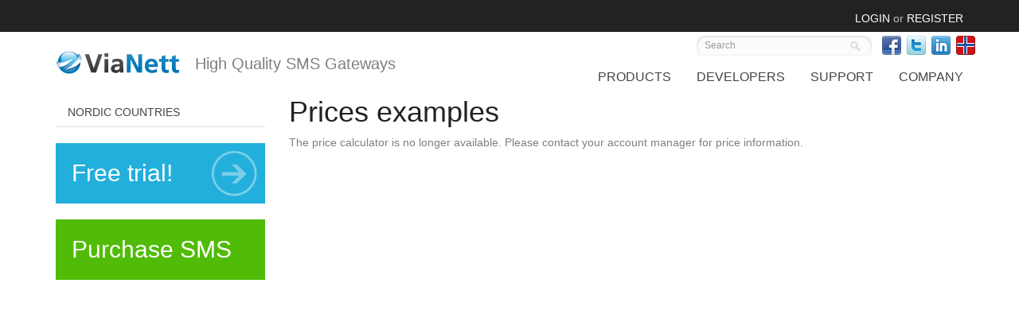

--- FILE ---
content_type: text/html; charset=utf-8
request_url: https://www.vianett.com/cat/498.aspx/mcc=240;productid=2;typeid=1;pricegroup=19900;monthlyamount=0
body_size: 6749
content:
<!DOCTYPE HTML>
<!--Catid: 498-->
<html>
<head><meta name="GENERATOR" content="ViaNett Website, http://www.vianett.com" />
<meta http-equiv="Content-Type" content="text/html; charset=UTF-8" />
<!-- jQuery (necessary for Bootstrap''s JavaScript plugins) -->  <script src="//ajax.googleapis.com/ajax/libs/jquery/1.7.2/jquery.min.js"></script>  <script type="text/javascript" src="/files/vianett/global/bootstrap/js/bootstrap.min.js"></script>  <script type="text/javascript" src="/files/CommonJavascript/standardfunctions.js"></script>  <script type="text/javascript" src="/files/vianett/global/js/scrolltopcontrol.js"></script>    <meta name="viewport" content="width=device-width, initial-scale=1.0, maximum-scale=1.0">    <link href=''//fonts.googleapis.com/css?family=Open+Sans:800,300,400,700'' rel=''stylesheet'' type=''text/css''>  <link rel="apple-touch-icon" href="/files/vianett/global/images/iphone_icon.png"/>     <!--[if lt IE 9] FIX for older v. of IE>  <script src="//ie7-js.googlecode.com/svn/version/2.1(beta4)/IE9.js"></script>  <![endif]--><!-- Start of vianett Zendesk Widget script -->
<script>/*<![CDATA[*/window.zEmbed||function(e,t){var n,o,d,i,s,a=[],r=document.createElement("iframe");window.zEmbed=function(){a.push(arguments)},window.zE=window.zE||window.zEmbed,r.src="javascript:false",r.title="",r.role="presentation",(r.frameElement||r).style.cssText="display: none",d=document.getElementsByTagName("script"),d=d[d.length-1],d.parentNode.insertBefore(r,d),i=r.contentWindow,s=i.document;try{o=s}catch(e){n=document.domain,r.src='javascript:var d=document.open();d.domain="'+n+'";void(0);',o=s}o.open()._l=function(){var o=this.createElement("script");n&&(this.domain=n),o.id="js-iframe-async",o.src=e,this.t=+new Date,this.zendeskHost=t,this.zEQueue=a,this.body.appendChild(o)},o.write('<body onload="document._l();">'),o.close()}("https://assets.zendesk.com/embeddable_framework/main.js","vianett.zendesk.com");
/*]]>*/</script>
<!-- End of vianett Zendesk Widget script -->
<link href="/files/vianett/com/frontend/css/docs.css" rel="stylesheet" type="text/css" />
<link href="/files/vianett/global/bootstrap/css/bootstrap.css" rel="stylesheet" type="text/css" />
<link href="/files/vianett/com/frontend/css/base.css" rel="stylesheet" type="text/css" />
<link rel="stylesheet" href="/js_css/print.css" type="text/css" media="print" />
<script type="text/javascript">

  var _gaq = _gaq || [];
  _gaq.push(['_setAccount', 'UA-3512112-2']);
  _gaq.push(['_setDomainName', 'vianett.com']);
  _gaq.push(['_trackPageview']);

  (function() {
    var ga = document.createElement('script'); ga.type = 'text/javascript'; ga.async = true;
    ga.src = ('https:' == document.location.protocol ? 'https://ssl' : 'http://www') + '.google-analytics.com/ga.js';
    var s = document.getElementsByTagName('script')[0]; s.parentNode.insertBefore(ga, s);
  })();

</script>
<title>
	Prices examples - ViaNett - SMS Gateway Services
</title></head>
<body class="bodytemplate bodytemplate_1 category_498">
<form method="post" action="./mcc=240;productid=2;typeid=1;pricegroup=19900;monthlyamount=0" id="ctl01">
<div class="aspNetHidden">
<input type="hidden" name="__EVENTTARGET" id="__EVENTTARGET" value="" />
<input type="hidden" name="__EVENTARGUMENT" id="__EVENTARGUMENT" value="" />
<input type="hidden" name="__VIEWSTATE" id="__VIEWSTATE" value="/wEPDwUBMGQYAgUeX19Db250cm9sc1JlcXVpcmVQb3N0QmFja0tleV9fFgEFEmN0bDA0JEltYWdlQnV0dG9uMQUQY3RsMDMkbXZMb2dnZWRJbg8PZGZkcVw4bnYIeBhQw/IVgvcBTtreWXk=" />
</div>

<script type="text/javascript">
//<![CDATA[
var theForm = document.forms['ctl01'];
if (!theForm) {
    theForm = document.ctl01;
}
function __doPostBack(eventTarget, eventArgument) {
    if (!theForm.onsubmit || (theForm.onsubmit() != false)) {
        theForm.__EVENTTARGET.value = eventTarget;
        theForm.__EVENTARGUMENT.value = eventArgument;
        theForm.submit();
    }
}
//]]>
</script>


<script src="/WebResource.axd?d=vbvwCbHNARpoXsil8GwEG9Awia-YhAP2jXWIh4Y_SfBnTins9NYq-lhKdZ5yENCP0kY9ilqQo1V34zpI7S9MkS0nolw1&amp;t=637811765229275428" type="text/javascript"></script>

<div class="aspNetHidden">

	<input type="hidden" name="__VIEWSTATEGENERATOR" id="__VIEWSTATEGENERATOR" value="664AE043" />
	<input type="hidden" name="__PREVIOUSPAGE" id="__PREVIOUSPAGE" value="5PC7g98bBozz0kT47685-ngclnNEp78J92AlmxBDddSmTJwliaxSohEBu-WZZLzZzpGRZtHYjY2wxMulJl2CTKw6Egg1" />
	<input type="hidden" name="__EVENTVALIDATION" id="__EVENTVALIDATION" value="/wEdAAKziSX+en92KO9s2AYva1uhXKOvrOtr9EkTenBBnKfHrnrFbnyHUXgTDJ/h1dNc54iaAEit" />
</div>
	<header role="navigation" class="navbar navbar-inverse navbar-fixed-top">
		<div class="container">
                      <a id="ViaNett-logo" class="visible-xs pull-left" title="ViaNett" href="/">
      <img alt="ViaNett" src="/files/vianett/global/images/ViaNett_logo_small_global.png">
	  <span id="ViaNett-slogan"></span>
	  </a> 
                  <button data-target=".bs-navbar-collapse" data-toggle="collapse" type="button" class="navbar-toggle pull-right">
                    <span class="sr-only">Toggle navigation</span>
                    <span class="icon-bar"></span>
                    <span class="icon-bar"></span>
                    <span class="icon-bar"></span>
                  </button>
		<div class="">
			<div id="ctl03_pnlLoginTop" class="div_LoginTop">
	
    
<a id="ctl03_lbLogin" class="a_LoginTop_LogIn" href="/en/login">Login</a>
            <span id="ctl03_lblOr">or</span>
            <a id="ctl03_lbRegister" class="a_LoginTop_Register" href="/en/free-demonstration-account">Register</a>
            

</div>
		</div>
		</div>
	</header>

 
<div class="mainWrapper">
	
		<div class="container header">
			<div class="row">
				<div class="col-lg-5 col-md-3 pull-left hidden-xs">
					
						<a href="/" id="logo"></a>
						<span id="slogan" class="visible-lg">High Quality SMS Gateways</span>
					
				</div>
				<div class="col-lg-7 col-md-9">
					<!--<span class="slogan">High Quality SMS Gateways</span>-->
					<div class="searchboxWrapper hidden-xs">
						<div id="searchContent">
							<input type="text" id="q" name="q" value="Search" onblur="if(this.value == '') { this.value='S&oslash;k'}" onfocus="if (this.value == 'S&oslash;k') {this.value=''}" />
							<input type="image" name="ctl04$ImageButton1" id="ctl04_ImageButton1" class="btnSearch" src="/files/vianett/global/images/searchBtn.png" onclick="javascript:WebForm_DoPostBackWithOptions(new WebForm_PostBackOptions(&quot;ctl04$ImageButton1&quot;, &quot;&quot;, false, &quot;&quot;, &quot;/en/pages/site-search&quot;, false, false))" />
						</div>
					</div>
					<div class="socialIconWrapper hidden-xs">
						<a href="https://www.facebook.com/vianettmobile" target="_blank">
							<img src="/files/vianett/global/images/social/facebook.png" alt="Facebook icon" class="socialicon">
						</a>
						<a href="https://twitter.com/vianettmobile" target="_blank">
							<img src="/files/vianett/global/images/social/twitter.png" alt="Twitter icon" class="socialicon">
						</a>
						<a href="http://www.linkedin.com/company/vianett-as" target="_blank">
							<img src="/files/vianett/global/images/social/linkedin.png" alt="LinkedIn icon" class="socialicon">
						</a>
						<a href="http://www.vianett.no" target="_blank">
							<img src="/files/vianett/global/images/no.png" alt="Norwegian flag icon" class="socialicon">
						</a>
					</div>
                                  

				</div>
                                  <!--<a class="navbar-brand visible-xs" href="/" id="logo"></a>-->
                                <div id="mainMenu" class="navbar-collapse bs-navbar-collapse collapse" role="navigation">
                                    <span id="preload_navMain"></span>
<div id="nav_divMain">
<ul id="navMain">
	<li id="liMain_45" class="top menu_first">
	<a href="/en/products/overview" class="top_link"><span>Products</span></a>
	</li>
	<li id="liMain_471" class="top">
	<a href="/en/developers/sms-api-overview" class="top_link"><span>Developers</span></a>
	</li>
	<li id="liMain_535" class="top">
	<a href="/en/support/support" class="top_link"><span>Support</span></a>
	</li>
	<li id="liMain_516" class="top menu_last">
	<a href="/en/company/why-vianett" class="top_link"><span>Company</span></a>
	</li>
</ul>
</div>

                            	</div> 

 
                                 
                                                      
       <!--<button data-target=".bs-navbar-collapse" data-toggle="collapse" type="button" class="navbar-toggle">
        <span class="sr-only">Toggle navigation</span>
        <span class="icon-bar"></span>
        <span class="icon-bar"></span>
        <span class="icon-bar"></span>
      </button>
                          
                          
                                <div id="mainMenu" class="navbar-collapse bs-navbar-collapse collapse visible-xs" role="navigation">
                                  <a class="navbar-brand" href="/" id="logo"></a>
                                        <span id="preload_navMain"></span>
<div id="nav_divMain">
<ul id="navMain">
	<li id="liMain_45" class="top menu_first">
	<a href="/en/products/overview" class="top_link"><span>Products</span></a>
	</li>
	<li id="liMain_471" class="top">
	<a href="/en/developers/sms-api-overview" class="top_link"><span>Developers</span></a>
	</li>
	<li id="liMain_535" class="top">
	<a href="/en/support/support" class="top_link"><span>Support</span></a>
	</li>
	<li id="liMain_516" class="top menu_last">
	<a href="/en/company/why-vianett" class="top_link"><span>Company</span></a>
	</li>
</ul>
</div>

                                </div>-->

    
    
    
                         
			</div>
		</div>
	

	 

	
		<div class="container mainContent">
			<div class="row">
				 
				
					<div class="leftMenu col-md-3  col-sm-3 hidden-xs">
						
<ul id="nav">
	<li id="li_606"><a href="http://www.vianett.no/priser-og-produkter" target="_blank" title="">Nordic Countries</a></li>
</ul>
						<div class="three first">
							<a class="box-btn" href="/en/free-demonstration-account">
								Free trial!
								<span class="icons-circle-arrow"></span> 
							</a>
							<a href="/en/smsadmin/account/purchase-sms-credits" class="btn-success box-btn">Purchase SMS</a>
						</div>
					</div>
				
				
					 
					 
					
					<div class="col-md-9  col-sm-9">
                                          <h1><span class='TitleTag'>Prices examples</span></h1>
							
<div class="text2">
    <!--<h2><span style="font-size: 47px; color: #50bc07;">Limited offer!</span> New &amp; inactive customers - see green prices.</h2>-->The price calculator is no longer available. Please contact your account manager for price information.<br><br class="ContentNewline" />
    
    
</div>

					</div>
				
			</div>
		</div>
	

	<div id="mainMenu" class="visible-xs">
		<span id="preload_navMain"></span>
<div id="nav_divMain">
<ul id="navMain">
	<li id="liMain_45" class="top menu_first">
	<a href="/en/products/overview" class="top_link"><span>Products</span></a>
	</li>
	<li id="liMain_471" class="top">
	<a href="/en/developers/sms-api-overview" class="top_link"><span>Developers</span></a>
	</li>
	<li id="liMain_535" class="top">
	<a href="/en/support/support" class="top_link"><span>Support</span></a>
	</li>
	<li id="liMain_516" class="top menu_last">
	<a href="/en/company/why-vianett" class="top_link"><span>Company</span></a>
	</li>
</ul>
</div>

	</div>
			
	<div class="clearfooter"></div>
</div>


<footer id="footer">
  <div class="footerContainerSmall container visible-xs">
    ViaNett AS l Rabekkgata 9 l Box 528 Høyden l 1522 Moss l Norway l Tel. + 47 69 20 69 20 l E-mail: <a href="mailto:vianett@vianett.com">vianett@vianett.com</a>
  </div>
    <div class="footerContainer container hidden-xs">
		<div class="row">
			<div class="col-md-3  col-sm-3 adminBottomBox1">
				<h2>SMS Services</h2>
					<p>
					<a href="/en/products/overview/sms-bulk-gateway">SMS Bulk Gateway</a>
					<br>
					<a href="/en/products/overview/2-way-communication">Two-Way-Communication</a>
					<br>
					<a href="/en/products/overview/sms-billing-mobile-payment">Mobile Payment - CPA / GAS</a>
					<br>
					<a href="/en/products/overview/hlr-number-lookup">HLR (Number lookup)</a>
					<br>
					<a href="/en/products/overview">SMS-services - Products</a>
					</p>
					<br>
				
			</div>

			<div class="col-md-3  col-sm-3 adminBottomBox2">
				<h2>Technical</h2>
					<p>
					<a href="/en/prices">Prices</a><br />
					<a href="/en/developers/api-overview">Technical</a><br />
					<a href="/en/support/support">Support</a><br />
					</p>
				
			</div>

			<div class="col-md-3  col-sm-3 adminBottomBox3">
				
					<h2>Social Media</h2>
					<p>
					<div class="socialIconWrapperBottom">
						<a href="https://www.facebook.com/vianettmobile" target="_blank">
							<img src="/files/vianett/global/images/social/facebook.png" alt="Facebook icon" class="socialicon">
						</a>
						<a href="https://twitter.com/vianettmobile" target="_blank">
							<img src="/files/vianett/global/images/social/twitter.png" alt="Twitter icon" class="socialicon">
						</a>
						<a href="http://www.linkedin.com/company/vianett-as" target="_blank">
							<img src="/files/vianett/global/images/social/linkedin.png" alt="LinkedIn icon" class="socialicon">
						</a>
					</div>
				
			</div>

			<div class="col-md-3  col-sm-3 adminBottomBox4">
				<h2>Contact Information</h2>
				<p>LINK Mobility AS<br>ViaNett<br>
				Rabekkgata 9<br>
				Postboks 528 Høyden<br>
				1522 Moss l Norway<br>
				Tel. +47 22 99 44 00 (HQ)<br>
				E-mail: <a href="mailto:vianett@vianett.com"></a><a href="mailto:info@linkmobility.com">info@linkmobility.com</a><br>
				Org.no: 992 434 643<br>
				</p>
				</p>
				<div class="clear"></div>
			</div>
		</div>
	</div>
</footer>


<!-- Button trigger modal -->
<!-- <button role="button" class="helpButton" data-toggle="modal" data-target="#help" >Help</button> -->


<!-- Modal -->
<div id="helpWrapper">
	<div class="modal fade" id="help" tabindex="-1" role="dialog" aria-labelledby="myModalLabel" aria-hidden="true" >
	  <div class="modal-dialog">
		<div class="modal-content">
		
		  <!--div class="modal-header">
			<button type="button" class="close" data-dismiss="modal" aria-hidden="true">&times;</button>
			<h3 id="success"></h3>
			<h4 class="modal-title" id="myModalLabel">We will be happy to help you!</h4>
		  </div-->
		  <div class="modal-body">
			 <div id="contactformHelp" class="form-contact">
				<!--div class="form-group">
					<label for="InputEmail1">Your email:</label>
					<input type="email" name="Email" class="form-control" id="InputEmail1" placeholder="Enter email" required="false">
				</div-->
				<!--div class="form-group">
					<label for="comments">Question:</label>
					<textarea name="Comment" class="form-control" id="comments" cols="3" rows="5" placeholder="Write your question here…" title="Please write a question.. "></textarea>
				</div-->
				<!--Emnefeltet i eposten.-->
				<input type="hidden" name="subject" value="Help-knapp fra vianett.com">
				<!--Mailen blir sendt til denne eposten. Også epostadressen for avsender.  -->
				<input type="hidden" name="fromemail" value="noreply@vianett.com">
				<input type="hidden" name="toemail" value="smssupport@vianett.com">
				<!--Avsenders navn-->
				<input type="hidden" name="fromname" value="Fra vianett.com">
			</div>
		  </div>
		  <!--div class="modal-footer">
			<input type="submit" class="btn btn-primary" value="Send" id="send" /> 
		  </div-->
		</div><!-- /.modal-content -->
	  </div><!-- /.modal-dialog -->
	</div><!-- /.modal -->
</div>

<!-- Two factor auth -->
<div id="helpWrapper">
<div class="modal fade" id="twoFactorModal" tabindex="-1" role="dialog" aria-labelledby="myModalLabel" aria-hidden="true">
  <div class="modal-dialog" style="max-width:350px;">
    <div class="modal-content">
      <div class="modal-header">
        <button type="button" class="close" data-dismiss="modal"><span aria-hidden="true">&times;</span><span class="sr-only">Close</span></button>
        <h4 class="modal-title" id="myModalLabel">Login with SMS validation</h4>
      </div>
      <div class="modal-body">
        <form>
            <div class="form-group">
                <label>Please enter code received by SMS</label>
                <input class="form-control" type="text" style="max-width:100px;" id="twoFactorValidationCode" />
            </div>
            <span class="text-danger" id="validateError"></span>
        </form>
      </div>
      <div class="modal-footer">
        <button type="button" class="btn btn-primary" id="twoFactorValidateBtn">Login</button>
      </div>
    </div>
  </div>
</div>
</div>
<div id="helpWrapper">
<div class="modal fade" id="twoFactorUserSelectModal" tabindex="-1" role="dialog" aria-labelledby="myModalLabel" aria-hidden="true">
  <div class="modal-dialog" style="max-width:350px;">
    <div class="modal-content">
      <div class="modal-header">
        <button type="button" class="close" data-dismiss="modal"><span aria-hidden="true">&times;</span><span class="sr-only">Close</span></button>
        <h4 class="modal-title" id="twoFactorUserSelectLabel">Login with SMS validation</h4>
      </div>
      <div class="modal-body">
        <form>
            <div class="form-group">
                <label>Please select your username</label>
                <select id="selectAccessId"></select>
            </div>
        </form>
      </div>
      <div class="modal-footer">
        <button type="button" class="btn btn-primary" id="twoFactorUserSelectBtn">Select User</button>
      </div>
    </div>
  </div>
</div>
</div>
<script>
	$(document).ready(function(){
	 
	$('#send').click(function(){
	 
	$('#__VIEWSTATE').remove();
	$.post("/files/common/sendskjema/sendskjema.aspx", $("#ctl01").serialize(),  function(response) {
	$('#success').html('Thank you! You will hear from us.');
	$('#ctl01')[0].reset();
	//$('#success').hide('slow');
	});
	return false;
	 
	});
	 
	});
</script>

<!-- Two factor auth -->
<script src="https://www.vianett.com/files/vianett.com/ajax/twofactorauth/two-factor-auth.js"></script></form><!-- GOOGLE REMARKETING -->
<script type="text/javascript">
/* <![CDATA[ */
var google_conversion_id = 1071204957;
var google_custom_params = window.google_tag_params;
var google_remarketing_only = true;
/* ]]> */
</script>
<script type="text/javascript" src="//www.googleadservices.com/pagead/conversion.js">
</script>
<noscript>
<div style="display:inline;">
<img height="1" width="1" style="border-style:none;" alt="" src="//googleads.g.doubleclick.net/pagead/viewthroughconversion/1071204957/?value=0&amp;guid=ON&amp;script=0"/>
</div>
</noscript>
<script type="text/javascript" src="/files/commonjavascript/VendemoreTracking/vendemore_tracking.js"></script>

</body>
</html>


--- FILE ---
content_type: application/javascript
request_url: https://www.vianett.com/files/vianett.com/ajax/twofactorauth/two-factor-auth.js
body_size: 914
content:
var twoFactorRequestUrl = '/files/vianett.com/ajax/twofactorauth/checktwofactor.ashx';
var autoLoginUrl = 'https://www.vianett.com/en/login';

var twoFactor = {
    requestUrl: '/files/vianett.com/ajax/twofactorauth/checktwofactor.ashx',
    isTwoFactorLoginCheckComplete: false,
    isTwoFactorValidationComplete: false,
    currentAccessId: null,
    username: null,
    sendTwoFactorCode: function (tel, accessId) {
        $.get(twoFactorRequestUrl + '?type=sendtwofactorcode&tel=' + tel + '&accessId=' + accessId, function (data) { });
    },
    validateTwoFactorCode: function (tel, accessId, code) {
        $.get(twoFactorRequestUrl + '?type=validatetwofactorcode&tel=' + tel + '&accessId=' + accessId + '&code=' + encodeURIComponent(code), function (data) {
            if (data.ok) {
                window.location.href = autoLoginUrl + '?autologinid=' + encodeURIComponent(data.key);
            }
            else
                $('#validateError').text('Your code is wrong, try again.');
        });
    }
};

$('#btnMobileControlLogin').on('click', function (e) {
    twoFactor.username = $('#txtMobileControlMobile').val();
    var password = $('#txtMobileControlPassword').val();

    if (!twoFactor.isTwoFactorLoginCheckComplete) {
        $.ajax({
            url: twoFactor.requestUrl + '?type=checktwofactorlogin&username=' + twoFactor.username + '&password=' + encodeURIComponent(password),
            success: function (data) {
                twoFactor.isTwoFactorLoginCheckComplete = true;

                if (data == null) {
                    $('#btnMobileControlLogin').trigger('click');
                    //$('#ctl01').submit();
                }
                else {
                    if (!data.isTwoFactor) $('#btnMobileControlLogin').trigger('click');
                    else {
                        if (data.users.length == 1) {
                            twoFactor.currentAccessId = data.users[0].accessId;
                            twoFactor.sendTwoFactorCode(twoFactor.username, twoFactor.currentAccessId);
                            $('#twoFactorModal').modal();
                        }
                        else {
                            var usernameSelect = $('#selectAccessId');
                            $.each(data.users, function () {
                                usernameSelect.append($("<option />").val(this.accessId).text(this.username));
                            });
                            $('#twoFactorUserSelectModal').modal();
                        }
                    }
                }
            }
        });
    }
    if (!twoFactor.isTwoFactorLoginCheckComplete) return false;
    else return true;
});


$('#twoFactorValidateBtn').on('click', function (e) {
    var code = $('#twoFactorValidationCode').val();
    twoFactor.validateTwoFactorCode(twoFactor.username, twoFactor.currentAccessId, code)
});

$('#twoFactorUserSelectBtn').on('click', function (e) {
    $('#twoFactorUserSelectModal').modal('hide');
    twoFactor.currentAccessId = $('#selectAccessId').val();
    twoFactor.sendTwoFactorCode(twoFactor.username, twoFactor.currentAccessId);
    $('#twoFactorModal').modal();
});


--- FILE ---
content_type: application/javascript
request_url: https://www.vianett.com/files/commonjavascript/VendemoreTracking/vendemore_tracking.js
body_size: 1611
content:
var VMR_CN="vlmref";function vndCbFun(c){vendemoreSetCookie(VMR_CN,c.cookieId,365)}function vendemoreSetCookie(c,g,b){var e=new Date;e.setDate(e.getDate()+b);document.cookie=c+"="+escape(g)+(null==b?"":";expires="+e.toGMTString())+";path=/"}
function Vendemore(){function c(b,e){setTimeout(function(){b+=e;b+="&time="+(new Date).getTime().toString();var a=document.createElement("script");a.setAttribute("src",b);a.setAttribute("async","");a.setAttribute("type","text/javascript");document.body.appendChild(a)},0)}var g="https:"==document.location.protocol?"https://":"http://";this.init=function(){var b=encodeURIComponent(document.referrer);encodeURIComponent(document.location);var e=encodeURIComponent(document.title.replace(/^\s+|\s+$/g,"")),
a=encodeURIComponent(document.url),d=encodeURIComponent(document.domain),n=encodeURIComponent(location.pathname);encodeURIComponent(location.hostname);encodeURIComponent(location.href);var f;a:{f=VMR_CN;if(0<document.cookie.length&&(c_start=document.cookie.indexOf(f+"="),-1!=c_start)){c_start=c_start+f.length+1;c_end=document.cookie.indexOf(";",c_start);-1==c_end&&(c_end=document.cookie.length);f=unescape(document.cookie.substring(c_start,c_end));break a}f=""}c(g+"ab.vendemore.com/footprint-web/alpha?cookie="+
f+"&url="+a+"&path="+n+"&title="+e+"&domain="+d+"&referrer="+b+"&callback=","vndCbFun")}}
var ready=function(){function c(){if(!a.isReady){try{document.documentElement.doScroll("left")}catch(d){setTimeout(c,1);return}a.ready()}}var g,b,e={"[object Boolean]":"boolean","[object Number]":"number","[object String]":"string","[object Function]":"function","[object Array]":"array","[object Date]":"date","[object RegExp]":"regexp","[object Object]":"object"},a={isReady:!1,readyWait:1,holdReady:function(d){d?a.readyWait++:a.ready(!0)},ready:function(d){if(!0===d&&!--a.readyWait||!0!==d&&!a.isReady){if(!document.body)return setTimeout(a.ready,
1);a.isReady=!0;!0!==d&&0<--a.readyWait||g.resolveWith(document,[a])}},bindReady:function(){if(!g){g=a._Deferred();if("complete"===document.readyState)return setTimeout(a.ready,1);if(document.addEventListener)document.addEventListener("DOMContentLoaded",b,!1),window.addEventListener("load",a.ready,!1);else if(document.attachEvent){document.attachEvent("onreadystatechange",b);window.attachEvent("onload",a.ready);var d=!1;try{d=null==window.frameElement}catch(e){}document.documentElement.doScroll&&
d&&c()}}},_Deferred:function(){var d=[],b,f,e,c={done:function(){if(!e){var f=arguments,h,g,k,m,l;b&&(l=b,b=0);h=0;for(g=f.length;h<g;h++)k=f[h],m=a.type(k),"array"===m?c.done.apply(c,k):"function"===m&&d.push(k);l&&c.resolveWith(l[0],l[1])}return this},resolveWith:function(a,c){if(!e&&!b&&!f){c=c||[];f=1;try{for(;d[0];)d.shift().apply(a,c)}finally{b=[a,c],f=0}}return this},resolve:function(){c.resolveWith(this,arguments);return this},isResolved:function(){return!(!f&&!b)},cancel:function(){e=1;d=
[];return this}};return c},type:function(a){return null==a?String(a):e[Object.prototype.toString.call(a)]||"object"}};document.addEventListener?b=function(){document.removeEventListener("DOMContentLoaded",b,!1);a.ready()}:document.attachEvent&&(b=function(){"complete"===document.readyState&&(document.detachEvent("onreadystatechange",b),a.ready())});return function(b){a.bindReady();a.type(b);g.done(b)}}();ready(function(){(new Vendemore).init()});


--- FILE ---
content_type: application/javascript
request_url: https://www.vianett.com/files/CommonJavascript/standardfunctions.js
body_size: 1365
content:
/*
* oabakken
* Added: 2013-03-21
* Temp Subaru function - will be moved to permanent place.
*/
$(document).ready(function() {
	if ($(".PriceListTableWeb").length != 0) {
		$(".PriceListTableWeb td:nth-child(2), .PriceListTableWeb td:nth-child(4)").attr("style", "text-align: center");
	}
});


/*
* oabakken
* Added: 2010-12-21
* Standard trim function
*/
String.prototype.trim = function () {
    return this.replace(/^\s*/, "").replace(/\s*$/, "");
}

/*
* oabakken
* Added: 2010-12-16
* Array containing the keycode events
*/
var Letters = new Array();
Letters[65] = "a";Letters[66] = "b";Letters[67] = "c";Letters[68] = "d";Letters[69] = "e";Letters[70] = "f";Letters[71] = "g";Letters[72] = "h";Letters[73] = "i";Letters[74] = "j";
Letters[75] = "k";Letters[76] = "l";Letters[77] = "m";Letters[78] = "n";Letters[79] = "o";Letters[80] = "p";Letters[81] = "q";Letters[82] = "r";Letters[83] = "s";Letters[84] = "t";
Letters[85] = "u";Letters[86] = "v";Letters[87] = "w";Letters[88] = "x";Letters[89] = "y";Letters[90] = "z";Letters[222] = "�";Letters[192] = "�";Letters[221] = "�";

/* These following methods requires that the page imports the JQuery library - START */

// Ajax function used to call simple pages. Can return the HTML response.
function CallPage(URL, Data, Method) {	// Overload method.
	CallPage(URL, Data, Method, false);
}

function CallPage(URL, Data, Method, ReturnResponse) {
	// Define SendMethod, default GET.
	var SendMethod = "GET";
	// If SendMethod is get, then the provided data has to be added as QueryString.
	if (Data != null && Data != undefined) {
		if (Method != null && Method != undefined)
			SendMethod = Method;

		if (SendMethod == "GET") {
			URL = URL + "?" + Data;
			Data = "";
		}
	}
	// Make Ajax call.
	var html = $.ajax({
		type: SendMethod,
		url: URL,
		data: Data,
		async: false
	}).responseText;
	if (ReturnResponse) {
		// Return HTML response.
		return html;
	}
}

/*
* oabakken
* Added: 2010-12-16
* Page load events.
*/
$(document).ready(function(){
	/*
	* oabakken, avve
	* Added: 2010-12-16
	* Add class to floating images in text2.
	*/
	if ($(".text2 img") != null) {
		if ($(".text2 img").css("float") == "left")
			$(".text2 img").addClass("imgLeft");
		else if ($(".text2 img").css("float") == "right")
			$(".text2 img").addClass("imgRight");
	}
});

/* These following methods requires that the page imports the JQuery library - END */

/* ViaNett demo register functions - START */

// Make enter key work.
function WebsiteDemoRegKeyDown(e) {
	var keycode = window.event ? window.event.keyCode : e.which;
	if (keycode == 13)
		return false;
	return true;
}

function WebsiteDemoRegKeyUp(e, InputID) {
	var keycode = window.event ? window.event.keyCode : e.which;
	
	if (keycode == 13)
	{	
		GoToWebsiteDemoRegister(InputID);
		return false;
	}
	
	return true;
}

function GoToWebsiteDemoRegister(InputID) {

	// Get the mobile number from txtMobileNumber.value.
	var Number = document.getElementById(InputID).value;
	
	// Go to register.
	window.location = "http://www.vianett.no/cat/525.aspx/SiteId=2;InputTel=" + Number;
}

/* ViaNett demo register functions - END */